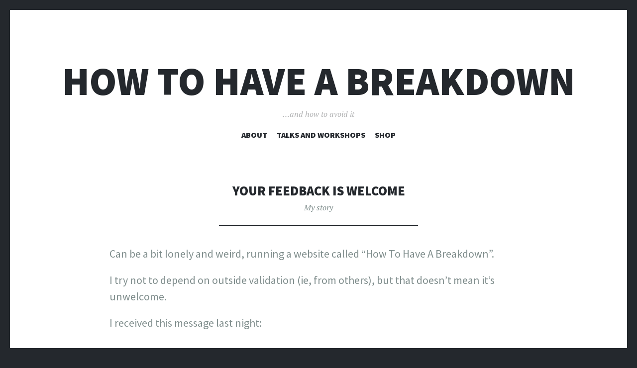

--- FILE ---
content_type: text/html; charset=UTF-8
request_url: https://howtohaveabreakdown.com/welcome-feedback/
body_size: 6803
content:
<!DOCTYPE html>
<html lang="en-GB">
<head>
<meta charset="UTF-8">
<meta name="viewport" content="width=device-width, initial-scale=1">
<link rel="profile" href="https://gmpg.org/xfn/11">
<link rel="pingback" href="https://howtohaveabreakdown.com/xmlrpc.php">

<title>Your feedback is welcome &#8211; How To Have A Breakdown</title>
<meta name='robots' content='max-image-preview:large' />
<script>window._wca = window._wca || [];</script>
<link rel='dns-prefetch' href='//stats.wp.com' />
<link rel='dns-prefetch' href='//fonts.googleapis.com' />
<link rel='dns-prefetch' href='//s.w.org' />
<link rel='dns-prefetch' href='//v0.wordpress.com' />
<link rel='dns-prefetch' href='//i0.wp.com' />
<link rel='dns-prefetch' href='//c0.wp.com' />
<link rel="alternate" type="application/rss+xml" title="How To Have A Breakdown &raquo; Feed" href="https://howtohaveabreakdown.com/feed/" />
<link rel="alternate" type="application/rss+xml" title="How To Have A Breakdown &raquo; Comments Feed" href="https://howtohaveabreakdown.com/comments/feed/" />
<link rel="alternate" type="application/rss+xml" title="How To Have A Breakdown &raquo; Your feedback is welcome Comments Feed" href="https://howtohaveabreakdown.com/welcome-feedback/feed/" />
		<script type="text/javascript">
			window._wpemojiSettings = {"baseUrl":"https:\/\/s.w.org\/images\/core\/emoji\/13.1.0\/72x72\/","ext":".png","svgUrl":"https:\/\/s.w.org\/images\/core\/emoji\/13.1.0\/svg\/","svgExt":".svg","source":{"concatemoji":"https:\/\/howtohaveabreakdown.com\/wp-includes\/js\/wp-emoji-release.min.js?ver=5.8.2"}};
			!function(e,a,t){var n,r,o,i=a.createElement("canvas"),p=i.getContext&&i.getContext("2d");function s(e,t){var a=String.fromCharCode;p.clearRect(0,0,i.width,i.height),p.fillText(a.apply(this,e),0,0);e=i.toDataURL();return p.clearRect(0,0,i.width,i.height),p.fillText(a.apply(this,t),0,0),e===i.toDataURL()}function c(e){var t=a.createElement("script");t.src=e,t.defer=t.type="text/javascript",a.getElementsByTagName("head")[0].appendChild(t)}for(o=Array("flag","emoji"),t.supports={everything:!0,everythingExceptFlag:!0},r=0;r<o.length;r++)t.supports[o[r]]=function(e){if(!p||!p.fillText)return!1;switch(p.textBaseline="top",p.font="600 32px Arial",e){case"flag":return s([127987,65039,8205,9895,65039],[127987,65039,8203,9895,65039])?!1:!s([55356,56826,55356,56819],[55356,56826,8203,55356,56819])&&!s([55356,57332,56128,56423,56128,56418,56128,56421,56128,56430,56128,56423,56128,56447],[55356,57332,8203,56128,56423,8203,56128,56418,8203,56128,56421,8203,56128,56430,8203,56128,56423,8203,56128,56447]);case"emoji":return!s([10084,65039,8205,55357,56613],[10084,65039,8203,55357,56613])}return!1}(o[r]),t.supports.everything=t.supports.everything&&t.supports[o[r]],"flag"!==o[r]&&(t.supports.everythingExceptFlag=t.supports.everythingExceptFlag&&t.supports[o[r]]);t.supports.everythingExceptFlag=t.supports.everythingExceptFlag&&!t.supports.flag,t.DOMReady=!1,t.readyCallback=function(){t.DOMReady=!0},t.supports.everything||(n=function(){t.readyCallback()},a.addEventListener?(a.addEventListener("DOMContentLoaded",n,!1),e.addEventListener("load",n,!1)):(e.attachEvent("onload",n),a.attachEvent("onreadystatechange",function(){"complete"===a.readyState&&t.readyCallback()})),(n=t.source||{}).concatemoji?c(n.concatemoji):n.wpemoji&&n.twemoji&&(c(n.twemoji),c(n.wpemoji)))}(window,document,window._wpemojiSettings);
		</script>
		<style type="text/css">
img.wp-smiley,
img.emoji {
	display: inline !important;
	border: none !important;
	box-shadow: none !important;
	height: 1em !important;
	width: 1em !important;
	margin: 0 .07em !important;
	vertical-align: -0.1em !important;
	background: none !important;
	padding: 0 !important;
}
</style>
	<link rel='stylesheet' id='wp-block-library-css'  href='https://c0.wp.com/c/5.8.2/wp-includes/css/dist/block-library/style.min.css' type='text/css' media='all' />
<style id='wp-block-library-inline-css' type='text/css'>
.has-text-align-justify{text-align:justify;}
</style>
<link rel='stylesheet' id='mediaelement-css'  href='https://c0.wp.com/c/5.8.2/wp-includes/js/mediaelement/mediaelementplayer-legacy.min.css' type='text/css' media='all' />
<link rel='stylesheet' id='wp-mediaelement-css'  href='https://c0.wp.com/c/5.8.2/wp-includes/js/mediaelement/wp-mediaelement.min.css' type='text/css' media='all' />
<link rel='stylesheet' id='wc-blocks-vendors-style-css'  href='https://c0.wp.com/p/woocommerce/6.2.0/packages/woocommerce-blocks/build/wc-blocks-vendors-style.css' type='text/css' media='all' />
<link rel='stylesheet' id='wc-blocks-style-css'  href='https://c0.wp.com/p/woocommerce/6.2.0/packages/woocommerce-blocks/build/wc-blocks-style.css' type='text/css' media='all' />
<link rel='stylesheet' id='woocommerce-layout-css'  href='https://c0.wp.com/p/woocommerce/6.2.0/assets/css/woocommerce-layout.css' type='text/css' media='all' />
<style id='woocommerce-layout-inline-css' type='text/css'>

	.infinite-scroll .woocommerce-pagination {
		display: none;
	}
</style>
<link rel='stylesheet' id='woocommerce-smallscreen-css'  href='https://c0.wp.com/p/woocommerce/6.2.0/assets/css/woocommerce-smallscreen.css' type='text/css' media='only screen and (max-width: 768px)' />
<link rel='stylesheet' id='woocommerce-general-css'  href='https://c0.wp.com/p/woocommerce/6.2.0/assets/css/woocommerce.css' type='text/css' media='all' />
<style id='woocommerce-inline-inline-css' type='text/css'>
.woocommerce form .form-row .required { visibility: visible; }
</style>
<link rel='stylesheet' id='wc-gateway-ppec-frontend-css'  href='https://howtohaveabreakdown.com/wp-content/plugins/woocommerce-gateway-paypal-express-checkout/assets/css/wc-gateway-ppec-frontend.css?ver=2.1.3' type='text/css' media='all' />
<link rel='stylesheet' id='illustratr-blocks-css'  href='https://howtohaveabreakdown.com/wp-content/themes/illustratr-wpcom/blocks.css?ver=5.8.2' type='text/css' media='all' />
<link rel='stylesheet' id='illustratr-source-sans-pro-css'  href='https://fonts.googleapis.com/css?family=Source+Sans+Pro%3A400%2C700%2C900%2C400italic%2C700italic%2C900italic&#038;subset=latin%2Clatin-ext' type='text/css' media='all' />
<link rel='stylesheet' id='illustratr-pt-serif-css'  href='https://fonts.googleapis.com/css?family=PT+Serif%3A400%2C700%2C400italic%2C700italic&#038;subset=latin%2Clatin-ext' type='text/css' media='all' />
<link rel='stylesheet' id='illustratr-source-code-pro-css'  href='https://fonts.googleapis.com/css?family=Source+Code+Pro' type='text/css' media='all' />
<link rel='stylesheet' id='genericons-css'  href='https://c0.wp.com/p/jetpack/10.6/_inc/genericons/genericons/genericons.css' type='text/css' media='all' />
<link rel='stylesheet' id='illustratr-style-css'  href='https://howtohaveabreakdown.com/wp-content/themes/illustratr-wpcom/style.css?ver=5.8.2' type='text/css' media='all' />
<link rel='stylesheet' id='jetpack_css-css'  href='https://c0.wp.com/p/jetpack/10.6/css/jetpack.css' type='text/css' media='all' />
<script type='text/javascript' src='https://c0.wp.com/c/5.8.2/wp-includes/js/jquery/jquery.min.js' id='jquery-core-js'></script>
<script type='text/javascript' src='https://c0.wp.com/c/5.8.2/wp-includes/js/jquery/jquery-migrate.min.js' id='jquery-migrate-js'></script>
<script defer type='text/javascript' src='https://stats.wp.com/s-202604.js' id='woocommerce-analytics-js'></script>
<link rel="https://api.w.org/" href="https://howtohaveabreakdown.com/wp-json/" /><link rel="alternate" type="application/json" href="https://howtohaveabreakdown.com/wp-json/wp/v2/posts/5826" /><link rel="EditURI" type="application/rsd+xml" title="RSD" href="https://howtohaveabreakdown.com/xmlrpc.php?rsd" />
<link rel="wlwmanifest" type="application/wlwmanifest+xml" href="https://howtohaveabreakdown.com/wp-includes/wlwmanifest.xml" /> 
<meta name="generator" content="WordPress 5.8.2" />
<meta name="generator" content="WooCommerce 6.2.0" />
<link rel="canonical" href="https://howtohaveabreakdown.com/welcome-feedback/" />
<link rel='shortlink' href='https://wp.me/paNQdp-1vY' />
<link rel="alternate" type="application/json+oembed" href="https://howtohaveabreakdown.com/wp-json/oembed/1.0/embed?url=https%3A%2F%2Fhowtohaveabreakdown.com%2Fwelcome-feedback%2F" />
<link rel="alternate" type="text/xml+oembed" href="https://howtohaveabreakdown.com/wp-json/oembed/1.0/embed?url=https%3A%2F%2Fhowtohaveabreakdown.com%2Fwelcome-feedback%2F&#038;format=xml" />
<style type='text/css'>img#wpstats{display:none}</style>
		<noscript><style>.woocommerce-product-gallery{ opacity: 1 !important; }</style></noscript>
	<style type="text/css">.recentcomments a{display:inline !important;padding:0 !important;margin:0 !important;}</style>			<style type="text/css">
				/* If html does not have either class, do not show lazy loaded images. */
				html:not( .jetpack-lazy-images-js-enabled ):not( .js ) .jetpack-lazy-image {
					display: none;
				}
			</style>
			<script>
				document.documentElement.classList.add(
					'jetpack-lazy-images-js-enabled'
				);
			</script>
		
<!-- Jetpack Open Graph Tags -->
<meta property="og:type" content="article" />
<meta property="og:title" content="Your feedback is welcome" />
<meta property="og:url" content="https://howtohaveabreakdown.com/welcome-feedback/" />
<meta property="og:description" content="Can be a bit lonely and weird, running a website called &#8220;How To Have A Breakdown&#8221;. I try not to depend on outside validation (ie, from others), but that doesn&#8217;t mean it&#8217;s un…" />
<meta property="article:published_time" content="2020-09-09T16:35:45+00:00" />
<meta property="article:modified_time" content="2025-08-22T20:58:15+00:00" />
<meta property="og:site_name" content="How To Have A Breakdown" />
<meta property="og:image" content="https://howtohaveabreakdown.com/wp-content/uploads/2020/09/Encouragement-from-M-1.png" />
<meta property="og:image:width" content="640" />
<meta property="og:image:height" content="1136" />
<meta property="og:image:alt" content="" />
<meta property="og:locale" content="en_GB" />
<meta name="twitter:creator" content="@jpflintoff" />
<meta name="twitter:text:title" content="Your feedback is welcome" />
<meta name="twitter:image" content="https://howtohaveabreakdown.com/wp-content/uploads/2020/09/Encouragement-from-M-1.png?w=640" />
<meta name="twitter:card" content="summary_large_image" />

<!-- End Jetpack Open Graph Tags -->
<link rel="icon" href="https://i0.wp.com/howtohaveabreakdown.com/wp-content/uploads/2018/07/cropped-IMG_8881-2.jpg?fit=32%2C32&#038;ssl=1" sizes="32x32" />
<link rel="icon" href="https://i0.wp.com/howtohaveabreakdown.com/wp-content/uploads/2018/07/cropped-IMG_8881-2.jpg?fit=192%2C192&#038;ssl=1" sizes="192x192" />
<link rel="apple-touch-icon" href="https://i0.wp.com/howtohaveabreakdown.com/wp-content/uploads/2018/07/cropped-IMG_8881-2.jpg?fit=180%2C180&#038;ssl=1" />
<meta name="msapplication-TileImage" content="https://i0.wp.com/howtohaveabreakdown.com/wp-content/uploads/2018/07/cropped-IMG_8881-2.jpg?fit=270%2C270&#038;ssl=1" />
	<script id="mcjs">!function(c,h,i,m,p){m=c.createElement(h),p=c.getElementsByTagName(h)[0],m.async=1,m.src=i,p.parentNode.insertBefore(m,p)}(document,"script","https://chimpstatic.com/mcjs-connected/js/users/3a2385f52d43a96224b418b34/3d2cf11a1da5ab6c03b9f3658.js");</script>
</head>

<body data-rsssl=1 class="post-template-default single single-post postid-5826 single-format-standard wp-embed-responsive theme-illustratr-wpcom woocommerce-no-js body-borders group-blog">
<div id="page" class="hfeed site">

	<header id="masthead" class="site-header" role="banner">
		
		<div class="site-branding">
			<a href="https://howtohaveabreakdown.com/" class="site-logo-link" rel="home" itemprop="url"></a>			<h1 class="site-title"><a href="https://howtohaveabreakdown.com/" rel="home">How To Have A Breakdown</a></h1>
			<h2 class="site-description">&#8230;and how to avoid it</h2>
		</div><!-- .site-branding -->

					<nav id="site-navigation" class="main-navigation" role="navigation">
				<h1 class="menu-toggle"><span class="genericon genericon-menu"><span class="screen-reader-text">Menu</span></span></h1>
				<a class="skip-link screen-reader-text" href="#content">Skip to content</a>

				<div class="menu-wrapper"><ul id="menu-top-menu" class="clear"><li id="menu-item-821" class="menu-item menu-item-type-post_type menu-item-object-page menu-item-has-children menu-item-821"><a href="https://howtohaveabreakdown.com/about/">About</a>
<ul class="sub-menu">
	<li id="menu-item-920" class="menu-item menu-item-type-post_type menu-item-object-page menu-item-home menu-item-920"><a href="https://howtohaveabreakdown.com/causes/">Causes of breakdown</a></li>
	<li id="menu-item-1009" class="menu-item menu-item-type-post_type menu-item-object-page menu-item-1009"><a href="https://howtohaveabreakdown.com/things-that-help/">Things that help</a></li>
	<li id="menu-item-1038" class="menu-item menu-item-type-custom menu-item-object-custom menu-item-1038"><a href="https://www.howtohaveabreakdown.com/portfolio/press/">Press</a></li>
</ul>
</li>
<li id="menu-item-1037" class="menu-item menu-item-type-post_type menu-item-object-page menu-item-has-children menu-item-1037"><a href="https://howtohaveabreakdown.com/talks-and-workshops/">Talks and workshops</a>
<ul class="sub-menu">
	<li id="menu-item-2561" class="menu-item menu-item-type-post_type menu-item-object-page menu-item-2561"><a href="https://howtohaveabreakdown.com/testimonials/">Testimonials</a></li>
	<li id="menu-item-4130" class="menu-item menu-item-type-post_type menu-item-object-page menu-item-4130"><a href="https://howtohaveabreakdown.com/events/">Availability</a></li>
</ul>
</li>
<li id="menu-item-1198" class="menu-item menu-item-type-post_type menu-item-object-page menu-item-1198"><a href="https://howtohaveabreakdown.com/shop/">Shop</a></li>
</ul></div>			</nav><!-- #site-navigation -->
			</header><!-- #masthead -->

	<div id="content" class="site-content">

	<div id="primary" class="content-area">
		<main id="main" class="site-main" role="main">

		
			
<article id="post-5826" class="post-5826 post type-post status-publish format-standard hentry category-my-story">

	
	<header class="entry-header">
		<h1 class="entry-title">Your feedback is welcome</h1>
					<span class="cat-links"><a href="https://howtohaveabreakdown.com/category/my-story/" rel="category tag">My story</a></span>
		
			</header><!-- .entry-header -->

					<div class="entry-content">
			
<p>Can be a bit lonely and weird, running a website called &#8220;How To Have A Breakdown&#8221;.</p>



<p>I try not to depend on outside validation (ie, from others), but that doesn&#8217;t mean it&#8217;s unwelcome. </p>



<p>I received this message last night:</p>



<div style="height:100px" aria-hidden="true" class="wp-block-spacer"></div>



<figure class="wp-block-image size-large"><img loading="lazy" width="577" height="1024" src="https://i0.wp.com/howtohaveabreakdown.com/wp-content/uploads/2020/09/Encouragement-from-M-1.png?resize=577%2C1024&#038;ssl=1" alt class="wp-image-5827 jetpack-lazy-image" data-recalc-dims="1" data-lazy-srcset="https://i0.wp.com/howtohaveabreakdown.com/wp-content/uploads/2020/09/Encouragement-from-M-1.png?resize=577%2C1024&amp;ssl=1 577w, https://i0.wp.com/howtohaveabreakdown.com/wp-content/uploads/2020/09/Encouragement-from-M-1.png?resize=169%2C300&amp;ssl=1 169w, https://i0.wp.com/howtohaveabreakdown.com/wp-content/uploads/2020/09/Encouragement-from-M-1.png?resize=101%2C180&amp;ssl=1 101w, https://i0.wp.com/howtohaveabreakdown.com/wp-content/uploads/2020/09/Encouragement-from-M-1.png?resize=600%2C1065&amp;ssl=1 600w, https://i0.wp.com/howtohaveabreakdown.com/wp-content/uploads/2020/09/Encouragement-from-M-1.png?w=640&amp;ssl=1 640w" data-lazy-sizes="(max-width: 577px) 100vw, 577px" data-lazy-src="https://i0.wp.com/howtohaveabreakdown.com/wp-content/uploads/2020/09/Encouragement-from-M-1.png?resize=577%2C1024&amp;is-pending-load=1#038;ssl=1" srcset="[data-uri]"><noscript><img loading="lazy" width="577" height="1024" src="https://i0.wp.com/howtohaveabreakdown.com/wp-content/uploads/2020/09/Encouragement-from-M-1.png?resize=577%2C1024&#038;ssl=1" alt="" class="wp-image-5827" srcset="https://i0.wp.com/howtohaveabreakdown.com/wp-content/uploads/2020/09/Encouragement-from-M-1.png?resize=577%2C1024&amp;ssl=1 577w, https://i0.wp.com/howtohaveabreakdown.com/wp-content/uploads/2020/09/Encouragement-from-M-1.png?resize=169%2C300&amp;ssl=1 169w, https://i0.wp.com/howtohaveabreakdown.com/wp-content/uploads/2020/09/Encouragement-from-M-1.png?resize=101%2C180&amp;ssl=1 101w, https://i0.wp.com/howtohaveabreakdown.com/wp-content/uploads/2020/09/Encouragement-from-M-1.png?resize=600%2C1065&amp;ssl=1 600w, https://i0.wp.com/howtohaveabreakdown.com/wp-content/uploads/2020/09/Encouragement-from-M-1.png?w=640&amp;ssl=1 640w" sizes="(max-width: 577px) 100vw, 577px" data-recalc-dims="1" /></noscript></figure>
					</div><!-- .entry-content -->
			
	
			<footer class="entry-meta">
							<span class="posted-on"><a href="https://howtohaveabreakdown.com/welcome-feedback/" rel="bookmark"><time class="entry-date published" datetime="2020-09-09T16:35:45+00:00">9th September 2020</time><time class="updated" datetime="2025-08-22T20:58:15+00:00">22nd August 2025</time></a></span> <span class="byline"><span class="author vcard"><a class="url fn n" href="https://howtohaveabreakdown.com/author/admin/">Admin</a></span></span>
				
							
			
					</footer><!-- .entry-meta -->
	</article><!-- #post-## -->

			
				<nav class="navigation post-navigation" role="navigation">
		<h1 class="screen-reader-text">Post navigation</h1>
		<div class="nav-links">
			<div class="nav-previous"><a href="https://howtohaveabreakdown.com/department-of-forgotten-achievements/" rel="prev"><span class="meta-nav">&larr;</span> From the Dept of Forgotten Achievements</a></div><div class="nav-next"><a href="https://howtohaveabreakdown.com/mental-physical-you-cant-keep-them-apart/" rel="next">Mental, physical&#8230; you can&#8217;t keep them apart <span class="meta-nav">&rarr;</span></a></div>		</div><!-- .nav-links -->
	</nav><!-- .navigation -->
	
		
		</main><!-- #main -->
	</div><!-- #primary -->


	<div id="secondary" role="complementary">
		<a href="#" class="widgets-trigger"><span class="screen-reader-text">Widgets</span></a>
		<div class="widgets-wrapper">
			<div class="widgets-area clear">
				<aside id="tag_cloud-2" class="widget widget_tag_cloud"><h1 class="widget-title">Tags</h1><div class="tagcloud"><a href="https://howtohaveabreakdown.com/tag/10-downing-street/" class="tag-cloud-link tag-link-80 tag-link-position-1" style="font-size: 8pt;" aria-label="10 Downing Street (1 item)">10 Downing Street<span class="tag-link-count"> (1)</span></a>
<a href="https://howtohaveabreakdown.com/tag/drawing/" class="tag-cloud-link tag-link-47 tag-link-position-2" style="font-size: 22pt;" aria-label="drawing (2 items)">drawing<span class="tag-link-count"> (2)</span></a>
<a href="https://howtohaveabreakdown.com/tag/gestalt/" class="tag-cloud-link tag-link-168 tag-link-position-3" style="font-size: 8pt;" aria-label="gestalt (1 item)">gestalt<span class="tag-link-count"> (1)</span></a>
<a href="https://howtohaveabreakdown.com/tag/hospital/" class="tag-cloud-link tag-link-19 tag-link-position-4" style="font-size: 8pt;" aria-label="hospital (1 item)">hospital<span class="tag-link-count"> (1)</span></a>
<a href="https://howtohaveabreakdown.com/tag/law-firms/" class="tag-cloud-link tag-link-162 tag-link-position-5" style="font-size: 8pt;" aria-label="law firms (1 item)">law firms<span class="tag-link-count"> (1)</span></a>
<a href="https://howtohaveabreakdown.com/tag/men/" class="tag-cloud-link tag-link-134 tag-link-position-6" style="font-size: 8pt;" aria-label="men (1 item)">men<span class="tag-link-count"> (1)</span></a>
<a href="https://howtohaveabreakdown.com/tag/press/" class="tag-cloud-link tag-link-164 tag-link-position-7" style="font-size: 8pt;" aria-label="press (1 item)">press<span class="tag-link-count"> (1)</span></a>
<a href="https://howtohaveabreakdown.com/tag/psychology/" class="tag-cloud-link tag-link-163 tag-link-position-8" style="font-size: 8pt;" aria-label="psychology (1 item)">psychology<span class="tag-link-count"> (1)</span></a>
<a href="https://howtohaveabreakdown.com/tag/qa/" class="tag-cloud-link tag-link-23 tag-link-position-9" style="font-size: 22pt;" aria-label="Q&amp;A (2 items)">Q&amp;A<span class="tag-link-count"> (2)</span></a>
<a href="https://howtohaveabreakdown.com/tag/self-care/" class="tag-cloud-link tag-link-177 tag-link-position-10" style="font-size: 8pt;" aria-label="self care (1 item)">self care<span class="tag-link-count"> (1)</span></a>
<a href="https://howtohaveabreakdown.com/tag/self-worth/" class="tag-cloud-link tag-link-78 tag-link-position-11" style="font-size: 22pt;" aria-label="self worth (2 items)">self worth<span class="tag-link-count"> (2)</span></a>
<a href="https://howtohaveabreakdown.com/tag/suicide/" class="tag-cloud-link tag-link-176 tag-link-position-12" style="font-size: 8pt;" aria-label="suicide (1 item)">suicide<span class="tag-link-count"> (1)</span></a>
<a href="https://howtohaveabreakdown.com/tag/talks/" class="tag-cloud-link tag-link-127 tag-link-position-13" style="font-size: 22pt;" aria-label="talks (2 items)">talks<span class="tag-link-count"> (2)</span></a>
<a href="https://howtohaveabreakdown.com/tag/theatre/" class="tag-cloud-link tag-link-169 tag-link-position-14" style="font-size: 8pt;" aria-label="theatre (1 item)">theatre<span class="tag-link-count"> (1)</span></a>
<a href="https://howtohaveabreakdown.com/tag/therapy/" class="tag-cloud-link tag-link-48 tag-link-position-15" style="font-size: 8pt;" aria-label="therapy (1 item)">therapy<span class="tag-link-count"> (1)</span></a>
<a href="https://howtohaveabreakdown.com/tag/workshop/" class="tag-cloud-link tag-link-77 tag-link-position-16" style="font-size: 22pt;" aria-label="workshop (2 items)">workshop<span class="tag-link-count"> (2)</span></a>
<a href="https://howtohaveabreakdown.com/tag/workshops/" class="tag-cloud-link tag-link-128 tag-link-position-17" style="font-size: 8pt;" aria-label="workshops (1 item)">workshops<span class="tag-link-count"> (1)</span></a></div>
</aside>			</div><!-- .widgets-area -->
		</div><!-- .widgets-wrapper -->
	</div><!-- #secondary -->

	</div><!-- #content -->

	<footer id="colophon" class="site-footer" role="contentinfo">
		<div class="footer-area clear">
						<div class="site-info">
				<a href="http://wordpress.org/" rel="generator">Proudly powered by WordPress</a>
				<span class="sep"> | </span>
				Theme: Illustratr by <a href="https://wordpress.com/themes/" rel="designer">WordPress.com</a>.			</div><!-- .site-info -->
		</div><!-- .footer-area -->
	</footer><!-- #colophon -->
</div><!-- #page -->

<script id="mcjs">!function(c,h,i,m,p){m=c.createElement(h),p=c.getElementsByTagName(h)[0],m.async=1,m.src=i,p.parentNode.insertBefore(m,p)}(document,"script","https://chimpstatic.com/mcjs-connected/js/users/3a2385f52d43a96224b418b34/e94d6ee15c2fb6ad33d70e10c.js");</script>	<script type="text/javascript">
		(function () {
			var c = document.body.className;
			c = c.replace(/woocommerce-no-js/, 'woocommerce-js');
			document.body.className = c;
		})();
	</script>
	<script type='text/javascript' src='https://c0.wp.com/p/jetpack/10.6/_inc/build/photon/photon.min.js' id='jetpack-photon-js'></script>
<script type='text/javascript' src='https://c0.wp.com/p/woocommerce/6.2.0/assets/js/jquery-blockui/jquery.blockUI.min.js' id='jquery-blockui-js'></script>
<script type='text/javascript' id='wc-add-to-cart-js-extra'>
/* <![CDATA[ */
var wc_add_to_cart_params = {"ajax_url":"\/wp-admin\/admin-ajax.php","wc_ajax_url":"\/?wc-ajax=%%endpoint%%","i18n_view_cart":"View basket","cart_url":"https:\/\/howtohaveabreakdown.com\/basket\/","is_cart":"","cart_redirect_after_add":"no"};
/* ]]> */
</script>
<script type='text/javascript' src='https://c0.wp.com/p/woocommerce/6.2.0/assets/js/frontend/add-to-cart.min.js' id='wc-add-to-cart-js'></script>
<script type='text/javascript' src='https://c0.wp.com/p/woocommerce/6.2.0/assets/js/js-cookie/js.cookie.min.js' id='js-cookie-js'></script>
<script type='text/javascript' id='woocommerce-js-extra'>
/* <![CDATA[ */
var woocommerce_params = {"ajax_url":"\/wp-admin\/admin-ajax.php","wc_ajax_url":"\/?wc-ajax=%%endpoint%%"};
/* ]]> */
</script>
<script type='text/javascript' src='https://c0.wp.com/p/woocommerce/6.2.0/assets/js/frontend/woocommerce.min.js' id='woocommerce-js'></script>
<script type='text/javascript' id='wc-cart-fragments-js-extra'>
/* <![CDATA[ */
var wc_cart_fragments_params = {"ajax_url":"\/wp-admin\/admin-ajax.php","wc_ajax_url":"\/?wc-ajax=%%endpoint%%","cart_hash_key":"wc_cart_hash_0c8d72393d45ffe3860a4f7b346575fd","fragment_name":"wc_fragments_0c8d72393d45ffe3860a4f7b346575fd","request_timeout":"5000"};
/* ]]> */
</script>
<script type='text/javascript' src='https://c0.wp.com/p/woocommerce/6.2.0/assets/js/frontend/cart-fragments.min.js' id='wc-cart-fragments-js'></script>
<script type='text/javascript' id='wc-cart-fragments-js-after'>
		jQuery( 'body' ).bind( 'wc_fragments_refreshed', function() {
			var jetpackLazyImagesLoadEvent;
			try {
				jetpackLazyImagesLoadEvent = new Event( 'jetpack-lazy-images-load', {
					bubbles: true,
					cancelable: true
				} );
			} catch ( e ) {
				jetpackLazyImagesLoadEvent = document.createEvent( 'Event' )
				jetpackLazyImagesLoadEvent.initEvent( 'jetpack-lazy-images-load', true, true );
			}
			jQuery( 'body' ).get( 0 ).dispatchEvent( jetpackLazyImagesLoadEvent );
		} );
		
</script>
<script type='text/javascript' id='mailchimp-woocommerce-js-extra'>
/* <![CDATA[ */
var mailchimp_public_data = {"site_url":"https:\/\/howtohaveabreakdown.com","ajax_url":"https:\/\/howtohaveabreakdown.com\/wp-admin\/admin-ajax.php","language":"en","allowed_to_set_cookies":"1"};
/* ]]> */
</script>
<script type='text/javascript' src='https://howtohaveabreakdown.com/wp-content/plugins/mailchimp-for-woocommerce/public/js/mailchimp-woocommerce-public.min.js?ver=2.5.4' id='mailchimp-woocommerce-js'></script>
<script type='text/javascript' src='https://howtohaveabreakdown.com/wp-content/themes/illustratr-wpcom/js/navigation.js?ver=20120206' id='illustratr-navigation-js'></script>
<script type='text/javascript' src='https://howtohaveabreakdown.com/wp-content/themes/illustratr-wpcom/js/skip-link-focus-fix.js?ver=20130115' id='illustratr-skip-link-focus-fix-js'></script>
<script type='text/javascript' src='https://c0.wp.com/c/5.8.2/wp-includes/js/imagesloaded.min.js' id='imagesloaded-js'></script>
<script type='text/javascript' src='https://c0.wp.com/c/5.8.2/wp-includes/js/masonry.min.js' id='masonry-js'></script>
<script type='text/javascript' src='https://howtohaveabreakdown.com/wp-content/themes/illustratr-wpcom/js/sidebar.js?ver=20140325' id='illustratr-sidebar-js'></script>
<script type='text/javascript' src='https://c0.wp.com/c/5.8.2/wp-includes/js/underscore.min.js' id='underscore-js'></script>
<script type='text/javascript' src='https://howtohaveabreakdown.com/wp-content/themes/illustratr-wpcom/js/illustratr.js?ver=20140317' id='illustratr-script-js'></script>
<script type='text/javascript' src='https://c0.wp.com/p/jetpack/10.6/_inc/build/widgets/eu-cookie-law/eu-cookie-law.min.js' id='eu-cookie-law-script-js'></script>
<script type='text/javascript' src='https://howtohaveabreakdown.com/wp-content/plugins/woocommerce-gateway-paypal-express-checkout/assets/js/wc-gateway-ppec-order-review.js?ver=2.1.3' id='wc-gateway-ppec-order-review-js'></script>
<script type='text/javascript' src='https://howtohaveabreakdown.com/wp-content/plugins/jetpack/jetpack_vendor/automattic/jetpack-lazy-images/dist/intersection-observer.js?minify=false&#038;ver=ba2aa80003251440130b63de19cb609d' id='jetpack-lazy-images-polyfill-intersectionobserver-js'></script>
<script type='text/javascript' id='jetpack-lazy-images-js-extra'>
/* <![CDATA[ */
var jetpackLazyImagesL10n = {"loading_warning":"Images are still loading. Please cancel your print and try again."};
/* ]]> */
</script>
<script type='text/javascript' src='https://howtohaveabreakdown.com/wp-content/plugins/jetpack/jetpack_vendor/automattic/jetpack-lazy-images/dist/lazy-images.js?minify=false&#038;ver=ae8c0bea6a07ab76470a02053fc74216' id='jetpack-lazy-images-js'></script>
<script type='text/javascript' src='https://c0.wp.com/c/5.8.2/wp-includes/js/wp-embed.min.js' id='wp-embed-js'></script>
<script src='https://stats.wp.com/e-202604.js' defer></script>
<script>
	_stq = window._stq || [];
	_stq.push([ 'view', {v:'ext',j:'1:10.6',blog:'159642151',post:'5826',tz:'0',srv:'howtohaveabreakdown.com'} ]);
	_stq.push([ 'clickTrackerInit', '159642151', '5826' ]);
</script>

</body>
</html>